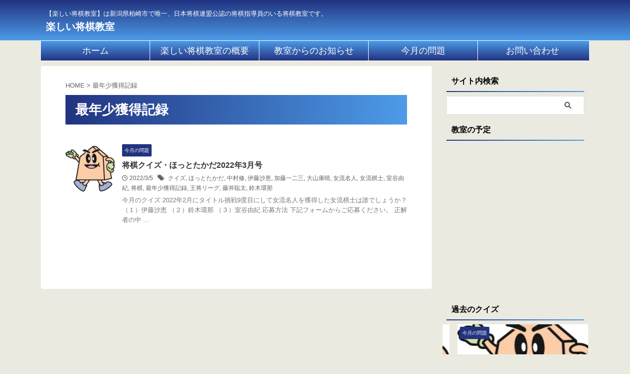

--- FILE ---
content_type: text/html; charset=UTF-8
request_url: https://enjoyshogiclass.org/tag/%E6%9C%80%E5%B9%B4%E5%B0%91%E7%8D%B2%E5%BE%97%E8%A8%98%E9%8C%B2/
body_size: 12730
content:
<!DOCTYPE html>
<!--[if lt IE 7]>
<html class="ie6" lang="ja"> <![endif]-->
<!--[if IE 7]>
<html class="i7" lang="ja"> <![endif]-->
<!--[if IE 8]>
<html class="ie" lang="ja"> <![endif]-->
<!--[if gt IE 8]><!-->
<html lang="ja" class="s-navi-search-overlay ">
	<!--<![endif]-->
	<head prefix="og: http://ogp.me/ns# fb: http://ogp.me/ns/fb# article: http://ogp.me/ns/article#">
		
	<!-- Global site tag (gtag.js) - Google Analytics -->
	<script async src="https://www.googletagmanager.com/gtag/js?id=G-4TV8CHW0T1"></script>
	<script>
	  window.dataLayer = window.dataLayer || [];
	  function gtag(){dataLayer.push(arguments);}
	  gtag('js', new Date());

	  gtag('config', 'G-4TV8CHW0T1');
	</script>
			<meta charset="UTF-8" >
		<meta name="viewport" content="width=device-width,initial-scale=1.0,user-scalable=no,viewport-fit=cover">
		<meta name="format-detection" content="telephone=no" >
		<meta name="referrer" content="no-referrer-when-downgrade"/>

		
		<link rel="alternate" type="application/rss+xml" title="楽しい将棋教室 RSS Feed" href="https://enjoyshogiclass.org/feed/" />
		<link rel="pingback" href="https://enjoyshogiclass.org/xmlrpc.php" >
		<!--[if lt IE 9]>
		<script src="https://enjoyshogiclass.org/wp-content/themes/affinger/js/html5shiv.js"></script>
		<![endif]-->
				<meta name='robots' content='max-image-preview:large' />
	<style>img:is([sizes="auto" i], [sizes^="auto," i]) { contain-intrinsic-size: 3000px 1500px }</style>
	<title>最年少獲得記録 - 楽しい将棋教室</title>
<link rel='dns-prefetch' href='//ajax.googleapis.com' />
<script type="text/javascript">
/* <![CDATA[ */
window._wpemojiSettings = {"baseUrl":"https:\/\/s.w.org\/images\/core\/emoji\/16.0.1\/72x72\/","ext":".png","svgUrl":"https:\/\/s.w.org\/images\/core\/emoji\/16.0.1\/svg\/","svgExt":".svg","source":{"concatemoji":"https:\/\/enjoyshogiclass.org\/wp-includes\/js\/wp-emoji-release.min.js?ver=6.8.3"}};
/*! This file is auto-generated */
!function(s,n){var o,i,e;function c(e){try{var t={supportTests:e,timestamp:(new Date).valueOf()};sessionStorage.setItem(o,JSON.stringify(t))}catch(e){}}function p(e,t,n){e.clearRect(0,0,e.canvas.width,e.canvas.height),e.fillText(t,0,0);var t=new Uint32Array(e.getImageData(0,0,e.canvas.width,e.canvas.height).data),a=(e.clearRect(0,0,e.canvas.width,e.canvas.height),e.fillText(n,0,0),new Uint32Array(e.getImageData(0,0,e.canvas.width,e.canvas.height).data));return t.every(function(e,t){return e===a[t]})}function u(e,t){e.clearRect(0,0,e.canvas.width,e.canvas.height),e.fillText(t,0,0);for(var n=e.getImageData(16,16,1,1),a=0;a<n.data.length;a++)if(0!==n.data[a])return!1;return!0}function f(e,t,n,a){switch(t){case"flag":return n(e,"\ud83c\udff3\ufe0f\u200d\u26a7\ufe0f","\ud83c\udff3\ufe0f\u200b\u26a7\ufe0f")?!1:!n(e,"\ud83c\udde8\ud83c\uddf6","\ud83c\udde8\u200b\ud83c\uddf6")&&!n(e,"\ud83c\udff4\udb40\udc67\udb40\udc62\udb40\udc65\udb40\udc6e\udb40\udc67\udb40\udc7f","\ud83c\udff4\u200b\udb40\udc67\u200b\udb40\udc62\u200b\udb40\udc65\u200b\udb40\udc6e\u200b\udb40\udc67\u200b\udb40\udc7f");case"emoji":return!a(e,"\ud83e\udedf")}return!1}function g(e,t,n,a){var r="undefined"!=typeof WorkerGlobalScope&&self instanceof WorkerGlobalScope?new OffscreenCanvas(300,150):s.createElement("canvas"),o=r.getContext("2d",{willReadFrequently:!0}),i=(o.textBaseline="top",o.font="600 32px Arial",{});return e.forEach(function(e){i[e]=t(o,e,n,a)}),i}function t(e){var t=s.createElement("script");t.src=e,t.defer=!0,s.head.appendChild(t)}"undefined"!=typeof Promise&&(o="wpEmojiSettingsSupports",i=["flag","emoji"],n.supports={everything:!0,everythingExceptFlag:!0},e=new Promise(function(e){s.addEventListener("DOMContentLoaded",e,{once:!0})}),new Promise(function(t){var n=function(){try{var e=JSON.parse(sessionStorage.getItem(o));if("object"==typeof e&&"number"==typeof e.timestamp&&(new Date).valueOf()<e.timestamp+604800&&"object"==typeof e.supportTests)return e.supportTests}catch(e){}return null}();if(!n){if("undefined"!=typeof Worker&&"undefined"!=typeof OffscreenCanvas&&"undefined"!=typeof URL&&URL.createObjectURL&&"undefined"!=typeof Blob)try{var e="postMessage("+g.toString()+"("+[JSON.stringify(i),f.toString(),p.toString(),u.toString()].join(",")+"));",a=new Blob([e],{type:"text/javascript"}),r=new Worker(URL.createObjectURL(a),{name:"wpTestEmojiSupports"});return void(r.onmessage=function(e){c(n=e.data),r.terminate(),t(n)})}catch(e){}c(n=g(i,f,p,u))}t(n)}).then(function(e){for(var t in e)n.supports[t]=e[t],n.supports.everything=n.supports.everything&&n.supports[t],"flag"!==t&&(n.supports.everythingExceptFlag=n.supports.everythingExceptFlag&&n.supports[t]);n.supports.everythingExceptFlag=n.supports.everythingExceptFlag&&!n.supports.flag,n.DOMReady=!1,n.readyCallback=function(){n.DOMReady=!0}}).then(function(){return e}).then(function(){var e;n.supports.everything||(n.readyCallback(),(e=n.source||{}).concatemoji?t(e.concatemoji):e.wpemoji&&e.twemoji&&(t(e.twemoji),t(e.wpemoji)))}))}((window,document),window._wpemojiSettings);
/* ]]> */
</script>
<style id='wp-emoji-styles-inline-css' type='text/css'>

	img.wp-smiley, img.emoji {
		display: inline !important;
		border: none !important;
		box-shadow: none !important;
		height: 1em !important;
		width: 1em !important;
		margin: 0 0.07em !important;
		vertical-align: -0.1em !important;
		background: none !important;
		padding: 0 !important;
	}
</style>
<link rel='stylesheet' id='wp-block-library-css' href='https://enjoyshogiclass.org/wp-includes/css/dist/block-library/style.min.css?ver=6.8.3' type='text/css' media='all' />
<style id='classic-theme-styles-inline-css' type='text/css'>
/*! This file is auto-generated */
.wp-block-button__link{color:#fff;background-color:#32373c;border-radius:9999px;box-shadow:none;text-decoration:none;padding:calc(.667em + 2px) calc(1.333em + 2px);font-size:1.125em}.wp-block-file__button{background:#32373c;color:#fff;text-decoration:none}
</style>
<style id='global-styles-inline-css' type='text/css'>
:root{--wp--preset--aspect-ratio--square: 1;--wp--preset--aspect-ratio--4-3: 4/3;--wp--preset--aspect-ratio--3-4: 3/4;--wp--preset--aspect-ratio--3-2: 3/2;--wp--preset--aspect-ratio--2-3: 2/3;--wp--preset--aspect-ratio--16-9: 16/9;--wp--preset--aspect-ratio--9-16: 9/16;--wp--preset--color--black: #000000;--wp--preset--color--cyan-bluish-gray: #abb8c3;--wp--preset--color--white: #ffffff;--wp--preset--color--pale-pink: #f78da7;--wp--preset--color--vivid-red: #cf2e2e;--wp--preset--color--luminous-vivid-orange: #ff6900;--wp--preset--color--luminous-vivid-amber: #fcb900;--wp--preset--color--light-green-cyan: #eefaff;--wp--preset--color--vivid-green-cyan: #00d084;--wp--preset--color--pale-cyan-blue: #8ed1fc;--wp--preset--color--vivid-cyan-blue: #0693e3;--wp--preset--color--vivid-purple: #9b51e0;--wp--preset--color--soft-red: #e92f3d;--wp--preset--color--light-grayish-red: #fdf0f2;--wp--preset--color--vivid-yellow: #ffc107;--wp--preset--color--very-pale-yellow: #fffde7;--wp--preset--color--very-light-gray: #fafafa;--wp--preset--color--very-dark-gray: #313131;--wp--preset--color--original-color-a: #00B900;--wp--preset--color--original-color-b: #f4fff4;--wp--preset--color--original-color-c: #F3E5F5;--wp--preset--color--original-color-d: #9E9D24;--wp--preset--gradient--vivid-cyan-blue-to-vivid-purple: linear-gradient(135deg,rgba(6,147,227,1) 0%,rgb(155,81,224) 100%);--wp--preset--gradient--light-green-cyan-to-vivid-green-cyan: linear-gradient(135deg,rgb(122,220,180) 0%,rgb(0,208,130) 100%);--wp--preset--gradient--luminous-vivid-amber-to-luminous-vivid-orange: linear-gradient(135deg,rgba(252,185,0,1) 0%,rgba(255,105,0,1) 100%);--wp--preset--gradient--luminous-vivid-orange-to-vivid-red: linear-gradient(135deg,rgba(255,105,0,1) 0%,rgb(207,46,46) 100%);--wp--preset--gradient--very-light-gray-to-cyan-bluish-gray: linear-gradient(135deg,rgb(238,238,238) 0%,rgb(169,184,195) 100%);--wp--preset--gradient--cool-to-warm-spectrum: linear-gradient(135deg,rgb(74,234,220) 0%,rgb(151,120,209) 20%,rgb(207,42,186) 40%,rgb(238,44,130) 60%,rgb(251,105,98) 80%,rgb(254,248,76) 100%);--wp--preset--gradient--blush-light-purple: linear-gradient(135deg,rgb(255,206,236) 0%,rgb(152,150,240) 100%);--wp--preset--gradient--blush-bordeaux: linear-gradient(135deg,rgb(254,205,165) 0%,rgb(254,45,45) 50%,rgb(107,0,62) 100%);--wp--preset--gradient--luminous-dusk: linear-gradient(135deg,rgb(255,203,112) 0%,rgb(199,81,192) 50%,rgb(65,88,208) 100%);--wp--preset--gradient--pale-ocean: linear-gradient(135deg,rgb(255,245,203) 0%,rgb(182,227,212) 50%,rgb(51,167,181) 100%);--wp--preset--gradient--electric-grass: linear-gradient(135deg,rgb(202,248,128) 0%,rgb(113,206,126) 100%);--wp--preset--gradient--midnight: linear-gradient(135deg,rgb(2,3,129) 0%,rgb(40,116,252) 100%);--wp--preset--font-size--small: .8em;--wp--preset--font-size--medium: 20px;--wp--preset--font-size--large: 1.5em;--wp--preset--font-size--x-large: 42px;--wp--preset--font-size--st-regular: 1em;--wp--preset--font-size--huge: 3em;--wp--preset--spacing--20: 0.44rem;--wp--preset--spacing--30: 0.67rem;--wp--preset--spacing--40: 1rem;--wp--preset--spacing--50: 1.5rem;--wp--preset--spacing--60: 2.25rem;--wp--preset--spacing--70: 3.38rem;--wp--preset--spacing--80: 5.06rem;--wp--preset--shadow--natural: 6px 6px 9px rgba(0, 0, 0, 0.2);--wp--preset--shadow--deep: 12px 12px 50px rgba(0, 0, 0, 0.4);--wp--preset--shadow--sharp: 6px 6px 0px rgba(0, 0, 0, 0.2);--wp--preset--shadow--outlined: 6px 6px 0px -3px rgba(255, 255, 255, 1), 6px 6px rgba(0, 0, 0, 1);--wp--preset--shadow--crisp: 6px 6px 0px rgba(0, 0, 0, 1);}:where(.is-layout-flex){gap: 0.5em;}:where(.is-layout-grid){gap: 0.5em;}body .is-layout-flex{display: flex;}.is-layout-flex{flex-wrap: wrap;align-items: center;}.is-layout-flex > :is(*, div){margin: 0;}body .is-layout-grid{display: grid;}.is-layout-grid > :is(*, div){margin: 0;}:where(.wp-block-columns.is-layout-flex){gap: 2em;}:where(.wp-block-columns.is-layout-grid){gap: 2em;}:where(.wp-block-post-template.is-layout-flex){gap: 1.25em;}:where(.wp-block-post-template.is-layout-grid){gap: 1.25em;}.has-black-color{color: var(--wp--preset--color--black) !important;}.has-cyan-bluish-gray-color{color: var(--wp--preset--color--cyan-bluish-gray) !important;}.has-white-color{color: var(--wp--preset--color--white) !important;}.has-pale-pink-color{color: var(--wp--preset--color--pale-pink) !important;}.has-vivid-red-color{color: var(--wp--preset--color--vivid-red) !important;}.has-luminous-vivid-orange-color{color: var(--wp--preset--color--luminous-vivid-orange) !important;}.has-luminous-vivid-amber-color{color: var(--wp--preset--color--luminous-vivid-amber) !important;}.has-light-green-cyan-color{color: var(--wp--preset--color--light-green-cyan) !important;}.has-vivid-green-cyan-color{color: var(--wp--preset--color--vivid-green-cyan) !important;}.has-pale-cyan-blue-color{color: var(--wp--preset--color--pale-cyan-blue) !important;}.has-vivid-cyan-blue-color{color: var(--wp--preset--color--vivid-cyan-blue) !important;}.has-vivid-purple-color{color: var(--wp--preset--color--vivid-purple) !important;}.has-black-background-color{background-color: var(--wp--preset--color--black) !important;}.has-cyan-bluish-gray-background-color{background-color: var(--wp--preset--color--cyan-bluish-gray) !important;}.has-white-background-color{background-color: var(--wp--preset--color--white) !important;}.has-pale-pink-background-color{background-color: var(--wp--preset--color--pale-pink) !important;}.has-vivid-red-background-color{background-color: var(--wp--preset--color--vivid-red) !important;}.has-luminous-vivid-orange-background-color{background-color: var(--wp--preset--color--luminous-vivid-orange) !important;}.has-luminous-vivid-amber-background-color{background-color: var(--wp--preset--color--luminous-vivid-amber) !important;}.has-light-green-cyan-background-color{background-color: var(--wp--preset--color--light-green-cyan) !important;}.has-vivid-green-cyan-background-color{background-color: var(--wp--preset--color--vivid-green-cyan) !important;}.has-pale-cyan-blue-background-color{background-color: var(--wp--preset--color--pale-cyan-blue) !important;}.has-vivid-cyan-blue-background-color{background-color: var(--wp--preset--color--vivid-cyan-blue) !important;}.has-vivid-purple-background-color{background-color: var(--wp--preset--color--vivid-purple) !important;}.has-black-border-color{border-color: var(--wp--preset--color--black) !important;}.has-cyan-bluish-gray-border-color{border-color: var(--wp--preset--color--cyan-bluish-gray) !important;}.has-white-border-color{border-color: var(--wp--preset--color--white) !important;}.has-pale-pink-border-color{border-color: var(--wp--preset--color--pale-pink) !important;}.has-vivid-red-border-color{border-color: var(--wp--preset--color--vivid-red) !important;}.has-luminous-vivid-orange-border-color{border-color: var(--wp--preset--color--luminous-vivid-orange) !important;}.has-luminous-vivid-amber-border-color{border-color: var(--wp--preset--color--luminous-vivid-amber) !important;}.has-light-green-cyan-border-color{border-color: var(--wp--preset--color--light-green-cyan) !important;}.has-vivid-green-cyan-border-color{border-color: var(--wp--preset--color--vivid-green-cyan) !important;}.has-pale-cyan-blue-border-color{border-color: var(--wp--preset--color--pale-cyan-blue) !important;}.has-vivid-cyan-blue-border-color{border-color: var(--wp--preset--color--vivid-cyan-blue) !important;}.has-vivid-purple-border-color{border-color: var(--wp--preset--color--vivid-purple) !important;}.has-vivid-cyan-blue-to-vivid-purple-gradient-background{background: var(--wp--preset--gradient--vivid-cyan-blue-to-vivid-purple) !important;}.has-light-green-cyan-to-vivid-green-cyan-gradient-background{background: var(--wp--preset--gradient--light-green-cyan-to-vivid-green-cyan) !important;}.has-luminous-vivid-amber-to-luminous-vivid-orange-gradient-background{background: var(--wp--preset--gradient--luminous-vivid-amber-to-luminous-vivid-orange) !important;}.has-luminous-vivid-orange-to-vivid-red-gradient-background{background: var(--wp--preset--gradient--luminous-vivid-orange-to-vivid-red) !important;}.has-very-light-gray-to-cyan-bluish-gray-gradient-background{background: var(--wp--preset--gradient--very-light-gray-to-cyan-bluish-gray) !important;}.has-cool-to-warm-spectrum-gradient-background{background: var(--wp--preset--gradient--cool-to-warm-spectrum) !important;}.has-blush-light-purple-gradient-background{background: var(--wp--preset--gradient--blush-light-purple) !important;}.has-blush-bordeaux-gradient-background{background: var(--wp--preset--gradient--blush-bordeaux) !important;}.has-luminous-dusk-gradient-background{background: var(--wp--preset--gradient--luminous-dusk) !important;}.has-pale-ocean-gradient-background{background: var(--wp--preset--gradient--pale-ocean) !important;}.has-electric-grass-gradient-background{background: var(--wp--preset--gradient--electric-grass) !important;}.has-midnight-gradient-background{background: var(--wp--preset--gradient--midnight) !important;}.has-small-font-size{font-size: var(--wp--preset--font-size--small) !important;}.has-medium-font-size{font-size: var(--wp--preset--font-size--medium) !important;}.has-large-font-size{font-size: var(--wp--preset--font-size--large) !important;}.has-x-large-font-size{font-size: var(--wp--preset--font-size--x-large) !important;}
:where(.wp-block-post-template.is-layout-flex){gap: 1.25em;}:where(.wp-block-post-template.is-layout-grid){gap: 1.25em;}
:where(.wp-block-columns.is-layout-flex){gap: 2em;}:where(.wp-block-columns.is-layout-grid){gap: 2em;}
:root :where(.wp-block-pullquote){font-size: 1.5em;line-height: 1.6;}
</style>
<link rel='stylesheet' id='normalize-css' href='https://enjoyshogiclass.org/wp-content/themes/affinger/css/normalize.css?ver=1.5.9' type='text/css' media='all' />
<link rel='stylesheet' id='font-awesome-css' href='https://enjoyshogiclass.org/wp-content/themes/affinger/css/fontawesome/css/font-awesome.min.css?ver=4.7.0' type='text/css' media='all' />
<link rel='stylesheet' id='font-awesome-animation-css' href='https://enjoyshogiclass.org/wp-content/themes/affinger/css/fontawesome/css/font-awesome-animation.min.css?ver=6.8.3' type='text/css' media='all' />
<link rel='stylesheet' id='st_svg-css' href='https://enjoyshogiclass.org/wp-content/themes/affinger/st_svg/style.css?ver=6.8.3' type='text/css' media='all' />
<link rel='stylesheet' id='slick-css' href='https://enjoyshogiclass.org/wp-content/themes/affinger/vendor/slick/slick.css?ver=1.8.0' type='text/css' media='all' />
<link rel='stylesheet' id='slick-theme-css' href='https://enjoyshogiclass.org/wp-content/themes/affinger/vendor/slick/slick-theme.css?ver=1.8.0' type='text/css' media='all' />
<link rel='stylesheet' id='style-css' href='https://enjoyshogiclass.org/wp-content/themes/affinger/style.css?ver=6.8.3' type='text/css' media='all' />
<link rel='stylesheet' id='child-style-css' href='https://enjoyshogiclass.org/wp-content/themes/affinger-child/style.css?ver=6.8.3' type='text/css' media='all' />
<link rel='stylesheet' id='single-css' href='https://enjoyshogiclass.org/wp-content/themes/affinger/st-rankcss.php' type='text/css' media='all' />
<link rel='stylesheet' id='st-themecss-css' href='https://enjoyshogiclass.org/wp-content/themes/affinger/st-themecss-loader.php?ver=6.8.3' type='text/css' media='all' />
<script type="text/javascript" src="//ajax.googleapis.com/ajax/libs/jquery/1.11.3/jquery.min.js?ver=1.11.3" id="jquery-js"></script>
<link rel="https://api.w.org/" href="https://enjoyshogiclass.org/wp-json/" /><link rel="alternate" title="JSON" type="application/json" href="https://enjoyshogiclass.org/wp-json/wp/v2/tags/86" /><meta name="thumbnail" content="https://enjoyshogiclass.org/img/apple-touch-icon.png">
<script data-ad-client="ca-pub-6298831203585573" async src="https://pagead2.googlesyndication.com/pagead/js/adsbygoogle.js"></script>

<link rel="manifest" href="https://enjoyshogiclass.org/manifest.json">
<meta name="theme-color" content="#213380">
<meta name="apple-mobile-web-app-title" content="楽しい将棋教室">
<meta name="apple-mobile-web-app-capable" content="yes">
<meta name="apple-mobile-web-app-status-bar-style" content="default">

<script>
if ('serviceWorker' in navigator) {
	window.addEventListener('load', function () {
		navigator.serviceWorker.register('/sw.js').then(
			function (registration) {
				console.log('ServiceWorker registration successful with scope: ', registration.scope);
			},
			function (err) {
				console.log('ServiceWorker registration failed: ', err);
			}
		);
	});
}
</script>
<style type="text/css">.recentcomments a{display:inline !important;padding:0 !important;margin:0 !important;}</style><style type="text/css" id="custom-background-css">
body.custom-background { background-color: #eaeae0; }
</style>
	<link rel="icon" href="https://enjoyshogiclass.org/img/cropped-icon-32x32.png" sizes="32x32" />
<link rel="icon" href="https://enjoyshogiclass.org/img/cropped-icon-192x192.png" sizes="192x192" />
<link rel="apple-touch-icon" href="https://enjoyshogiclass.org/img/cropped-icon-180x180.png" />
<meta name="msapplication-TileImage" content="https://enjoyshogiclass.org/img/cropped-icon-270x270.png" />
		
<!-- OGP -->

<meta property="og:type" content="website">
<meta property="og:title" content="楽しい将棋教室">
<meta property="og:url" content="https://enjoyshogiclass.org">
<meta property="og:description" content="【楽しい将棋教室】は新潟県柏崎市で唯一、日本将棋連盟公認の将棋指導員のいる将棋教室です。">
<meta property="og:site_name" content="楽しい将棋教室">
<meta property="og:image" content="https://enjoyshogiclass.org/img/apple-touch-icon.png">


<!-- /OGP -->
		


<script>
	(function (window, document, $, undefined) {
		'use strict';

		var SlideBox = (function () {
			/**
			 * @param $element
			 *
			 * @constructor
			 */
			function SlideBox($element) {
				this._$element = $element;
			}

			SlideBox.prototype.$content = function () {
				return this._$element.find('[data-st-slidebox-content]');
			};

			SlideBox.prototype.$toggle = function () {
				return this._$element.find('[data-st-slidebox-toggle]');
			};

			SlideBox.prototype.$icon = function () {
				return this._$element.find('[data-st-slidebox-icon]');
			};

			SlideBox.prototype.$text = function () {
				return this._$element.find('[data-st-slidebox-text]');
			};

			SlideBox.prototype.is_expanded = function () {
				return !!(this._$element.filter('[data-st-slidebox-expanded="true"]').length);
			};

			SlideBox.prototype.expand = function () {
				var self = this;

				this.$content().slideDown()
					.promise()
					.then(function () {
						var $icon = self.$icon();
						var $text = self.$text();

						$icon.removeClass($icon.attr('data-st-slidebox-icon-collapsed'))
							.addClass($icon.attr('data-st-slidebox-icon-expanded'))

						$text.text($text.attr('data-st-slidebox-text-expanded'))

						self._$element.removeClass('is-collapsed')
							.addClass('is-expanded');

						self._$element.attr('data-st-slidebox-expanded', 'true');
					});
			};

			SlideBox.prototype.collapse = function () {
				var self = this;

				this.$content().slideUp()
					.promise()
					.then(function () {
						var $icon = self.$icon();
						var $text = self.$text();

						$icon.removeClass($icon.attr('data-st-slidebox-icon-expanded'))
							.addClass($icon.attr('data-st-slidebox-icon-collapsed'))

						$text.text($text.attr('data-st-slidebox-text-collapsed'))

						self._$element.removeClass('is-expanded')
							.addClass('is-collapsed');

						self._$element.attr('data-st-slidebox-expanded', 'false');
					});
			};

			SlideBox.prototype.toggle = function () {
				if (this.is_expanded()) {
					this.collapse();
				} else {
					this.expand();
				}
			};

			SlideBox.prototype.add_event_listeners = function () {
				var self = this;

				this.$toggle().on('click', function (event) {
					self.toggle();
				});
			};

			SlideBox.prototype.initialize = function () {
				this.add_event_listeners();
			};

			return SlideBox;
		}());

		function on_ready() {
			var slideBoxes = [];

			$('[data-st-slidebox]').each(function () {
				var $element = $(this);
				var slideBox = new SlideBox($element);

				slideBoxes.push(slideBox);

				slideBox.initialize();
			});

			return slideBoxes;
		}

		$(on_ready);
	}(window, window.document, jQuery));
</script>


<script>
	(function (window, document, $, undefined) {
		'use strict';

		$(function(){
			/* 第一階層のみの目次にクラスを挿入 */
			$("#toc_container:not(:has(ul ul))").addClass("only-toc");
			/* アコーディオンメニュー内のカテゴリにクラス追加 */
			$(".st-ac-box ul:has(.cat-item)").each(function(){
				$(this).addClass("st-ac-cat");
			});
		});
	}(window, window.document, jQuery));
</script>

<script>
	(function (window, document, $, undefined) {
		'use strict';

		$(function(){
									$('.st-star').parent('.rankh4').css('padding-bottom','5px'); // スターがある場合のランキング見出し調整
		});
	}(window, window.document, jQuery));
</script>



	<script>
		(function (window, document, $, undefined) {
			'use strict';

			$(function() {
				$('.is-style-st-paragraph-kaiwa').wrapInner('<span class="st-paragraph-kaiwa-text">');
			});
		}(window, window.document, jQuery));
	</script>

	<script>
		(function (window, document, $, undefined) {
			'use strict';

			$(function() {
				$('.is-style-st-paragraph-kaiwa-b').wrapInner('<span class="st-paragraph-kaiwa-text">');
			});
		}(window, window.document, jQuery));
	</script>

<script>
	/* Gutenbergスタイルを調整 */
	(function (window, document, $, undefined) {
		'use strict';

		$(function() {
			$( '[class^="is-style-st-paragraph-"],[class*=" is-style-st-paragraph-"]' ).wrapInner( '<span class="st-noflex"></span>' );
		});
	}(window, window.document, jQuery));
</script>



			</head>
	<body class="archive tag tag-86 custom-background wp-theme-affinger wp-child-theme-affinger-child not-front-page" >				<div id="st-ami">
				<div id="wrapper" class="">
				<div id="wrapper-in">

					

<header id="st-headwide">
	<div id="header-full">
		<div id="headbox-bg">
			<div id="headbox">

					<nav id="s-navi" class="pcnone" data-st-nav data-st-nav-type="normal">
		<dl class="acordion is-active" data-st-nav-primary>
			<dt class="trigger">
				<p class="acordion_button"><span class="op op-menu"><i class="st-fa st-svg-menu"></i></span></p>

				
									<div id="st-mobile-logo"></div>
				
				<!-- 追加メニュー -->
				
				<!-- 追加メニュー2 -->
				
			</dt>

			<dd class="acordion_tree">
				<div class="acordion_tree_content">

					

												<div class="menu-%e3%83%88%e3%83%83%e3%83%97%e3%83%a1%e3%83%8b%e3%83%a5%e3%83%bc-container"><ul id="menu-%e3%83%88%e3%83%83%e3%83%97%e3%83%a1%e3%83%8b%e3%83%a5%e3%83%bc" class="menu"><li id="menu-item-155" class="menu-item menu-item-type-custom menu-item-object-custom menu-item-home menu-item-155"><a href="https://enjoyshogiclass.org"><span class="menu-item-label">ホーム</span></a></li>
<li id="menu-item-156" class="menu-item menu-item-type-post_type menu-item-object-page menu-item-156"><a href="https://enjoyshogiclass.org/class/"><span class="menu-item-label">楽しい将棋教室の概要</span></a></li>
<li id="menu-item-157" class="menu-item menu-item-type-taxonomy menu-item-object-category menu-item-157"><a href="https://enjoyshogiclass.org/category/info/"><span class="menu-item-label">教室からのお知らせ</span></a></li>
<li id="menu-item-162" class="menu-item menu-item-type-taxonomy menu-item-object-category menu-item-has-children menu-item-162"><a href="https://enjoyshogiclass.org/category/quiz/"><span class="menu-item-label">今月の問題</span></a>
<ul class="sub-menu">
	<li id="menu-item-158" class="menu-item menu-item-type-taxonomy menu-item-object-category menu-item-158"><a href="https://enjoyshogiclass.org/category/tumeshogi/"><span class="menu-item-label">詰将棋</span></a></li>
</ul>
</li>
<li id="menu-item-173" class="menu-item menu-item-type-post_type menu-item-object-page menu-item-173"><a href="https://enjoyshogiclass.org/contact-us/"><span class="menu-item-label">お問い合わせ</span></a></li>
</ul></div>						<div class="clear"></div>

					
				</div>
			</dd>

					</dl>

					</nav>

									<div id="header-l">
						
						<div id="st-text-logo">
							
    
		
			<!-- キャプション -->
			
				          		 	 <p class="descr sitenametop">
           		     	【楽しい将棋教室】は新潟県柏崎市で唯一、日本将棋連盟公認の将棋指導員のいる将棋教室です。           			 </p>
				
			
			<!-- ロゴ又はブログ名 -->
			          		  <p class="sitename"><a href="https://enjoyshogiclass.org/">
              		                  		    楽しい将棋教室               		           		  </a></p>
        				<!-- ロゴ又はブログ名ここまで -->

		
	
						</div>
					</div><!-- /#header-l -->
				
				<div id="header-r" class="smanone">
					
				</div><!-- /#header-r -->

			</div><!-- /#headbox -->
		</div><!-- /#headbox-bg clearfix -->

		
		
		
		
			

			<div id="gazou-wide">
					<div id="st-menubox">
			<div id="st-menuwide">
				<nav class="smanone clearfix"><ul id="menu-%e3%83%88%e3%83%83%e3%83%97%e3%83%a1%e3%83%8b%e3%83%a5%e3%83%bc-1" class="menu"><li class="menu-item menu-item-type-custom menu-item-object-custom menu-item-home menu-item-155"><a href="https://enjoyshogiclass.org">ホーム</a></li>
<li class="menu-item menu-item-type-post_type menu-item-object-page menu-item-156"><a href="https://enjoyshogiclass.org/class/">楽しい将棋教室の概要</a></li>
<li class="menu-item menu-item-type-taxonomy menu-item-object-category menu-item-157"><a href="https://enjoyshogiclass.org/category/info/">教室からのお知らせ</a></li>
<li class="menu-item menu-item-type-taxonomy menu-item-object-category menu-item-has-children menu-item-162"><a href="https://enjoyshogiclass.org/category/quiz/">今月の問題</a>
<ul class="sub-menu">
	<li class="menu-item menu-item-type-taxonomy menu-item-object-category menu-item-158"><a href="https://enjoyshogiclass.org/category/tumeshogi/">詰将棋</a></li>
</ul>
</li>
<li class="menu-item menu-item-type-post_type menu-item-object-page menu-item-173"><a href="https://enjoyshogiclass.org/contact-us/">お問い合わせ</a></li>
</ul></nav>			</div>
		</div>
										<div id="st-headerbox">
						<div id="st-header">
						</div>
					</div>
									</div>
		
	</div><!-- #header-full -->

	





</header>

					<div id="content-w">

						
						

<div id="content" class="clearfix">
	<div id="contentInner">
		<main >
			<article>
				<!--ぱんくず -->
									<div id="breadcrumb">
					<ol>
						<li><a href="https://enjoyshogiclass.org"><span>HOME</span></a> > </li>
						<li>最年少獲得記録</li>
					</ol>
					</div>
								<!--/ ぱんくず -->
				<!--ループ開始-->
				<div class="post">
					<h1 class="entry-title">
													最年少獲得記録											</h1>
				</div><!-- /post -->
				<aside>
					<div class="kanren ">
			
		<dl class="clearfix">
			<dt><a href="https://enjoyshogiclass.org/quiz-202203/">
											<img width="150" height="150" src="https://enjoyshogiclass.org/img/apple-touch-icon-150x150.png" class="attachment-st_thumb150 size-st_thumb150 wp-post-image" alt="" decoding="async" srcset="https://enjoyshogiclass.org/img/apple-touch-icon-150x150.png 150w, https://enjoyshogiclass.org/img/apple-touch-icon-300x300.png 300w, https://enjoyshogiclass.org/img/apple-touch-icon-768x768.png 768w, https://enjoyshogiclass.org/img/apple-touch-icon-100x100.png 100w, https://enjoyshogiclass.org/img/apple-touch-icon-400x400.png 400w, https://enjoyshogiclass.org/img/apple-touch-icon-60x60.png 60w, https://enjoyshogiclass.org/img/apple-touch-icon.png 1000w" sizes="(max-width: 150px) 100vw, 150px" />									</a></dt>
			<dd>
				
	
	<p class="st-catgroup itiran-category">
		<a href="https://enjoyshogiclass.org/category/quiz/" title="View all posts in 今月の問題" rel="category tag"><span class="catname st-catid12">今月の問題</span></a>	</p>
				<h3><a href="https://enjoyshogiclass.org/quiz-202203/">
						将棋クイズ・ほっとたかだ2022年3月号					</a></h3>

					<div class="blog_info">
		<p>
							<i class="st-fa st-svg-clock-o"></i>2022/3/5										&nbsp;<span class="pcone">
						<i class="st-fa st-svg-tags"></i>&nbsp;<a href="https://enjoyshogiclass.org/tag/%e3%82%af%e3%82%a4%e3%82%ba/" rel="tag">クイズ</a>, <a href="https://enjoyshogiclass.org/tag/%e3%81%bb%e3%81%a3%e3%81%a8%e3%81%9f%e3%81%8b%e3%81%a0/" rel="tag">ほっとたかだ</a>, <a href="https://enjoyshogiclass.org/tag/%e4%b8%ad%e6%9d%91%e4%bf%ae/" rel="tag">中村修</a>, <a href="https://enjoyshogiclass.org/tag/%e4%bc%8a%e8%97%a4%e6%b2%99%e6%81%b5/" rel="tag">伊藤沙恵</a>, <a href="https://enjoyshogiclass.org/tag/%e5%8a%a0%e8%97%a4%e4%b8%80%e4%ba%8c%e4%b8%89/" rel="tag">加藤一二三</a>, <a href="https://enjoyshogiclass.org/tag/%e5%a4%a7%e5%b1%b1%e5%ba%b7%e6%99%b4/" rel="tag">大山康晴</a>, <a href="https://enjoyshogiclass.org/tag/%e5%a5%b3%e6%b5%81%e5%90%8d%e4%ba%ba/" rel="tag">女流名人</a>, <a href="https://enjoyshogiclass.org/tag/%e5%a5%b3%e6%b5%81%e6%a3%8b%e5%a3%ab/" rel="tag">女流棋士</a>, <a href="https://enjoyshogiclass.org/tag/%e5%ae%a4%e8%b0%b7%e7%94%b1%e7%b4%80/" rel="tag">室谷由紀</a>, <a href="https://enjoyshogiclass.org/tag/%e5%b0%86%e6%a3%8b/" rel="tag">将棋</a>, <a href="https://enjoyshogiclass.org/tag/%e6%9c%80%e5%b9%b4%e5%b0%91%e7%8d%b2%e5%be%97%e8%a8%98%e9%8c%b2/" rel="tag">最年少獲得記録</a>, <a href="https://enjoyshogiclass.org/tag/%e7%8e%8b%e5%b0%86%e3%83%aa%e3%83%bc%e3%82%b0/" rel="tag">王将リーグ</a>, <a href="https://enjoyshogiclass.org/tag/%e8%97%a4%e4%ba%95%e8%81%a1%e5%a4%aa/" rel="tag">藤井聡太</a>, <a href="https://enjoyshogiclass.org/tag/%e9%88%b4%e6%9c%a8%e7%92%b0%e9%82%a3/" rel="tag">鈴木環那</a>				</span></p>
				</div>

					<div class="st-excerpt smanone">
		<p>今月のクイズ 2022年2月にタイトル挑戦9度目にして女流名人を獲得した女流棋士は誰でしょうか？ （１）伊藤沙恵 （２）鈴木環那 （３）室谷由紀 応募方法 下記フォームからご応募ください。 正解者の中 ... </p>
	</div>

				
			</dd>
		</dl>
	</div>
						<div class="st-pagelink">
		<div class="st-pagelink-in">
				</div>
	</div>
				</aside>
			</article>
		</main>
	</div>
	<!-- /#contentInner -->
	

	
			<div id="side">
			<aside>
				
													
									<div id="mybox">
													<div id="search-2" class="side-widgets widget_search"><p class="st-widgets-title"><span>サイト内検索</span></p><div id="search" class="search-custom-d">
	<form method="get" id="searchform" action="https://enjoyshogiclass.org/">
		<label class="hidden" for="s">
					</label>
		<input type="text" placeholder="" value="" name="s" id="s" />
		<input type="submit" value="&#xf002;" class="st-fa" id="searchsubmit" />
	</form>
</div>
<!-- /stinger -->
</div><div id="custom_html-2" class="widget_text side-widgets widget_custom_html"><p class="st-widgets-title"><span>教室の予定</span></p><div class="textwidget custom-html-widget"><iframe src="https://calendar.google.com/calendar/embed?showTitle=0&amp;showNav=0&amp;showDate=0&amp;showPrint=0&amp;showTabs=0&amp;showCalendars=0&amp;showTz=0&amp;mode=AGENDA&amp;height=300&amp;wkst=1&amp;bgcolor=%23FFFFFF&amp;src=enjoyshogiclass%40gmail.com&amp;color=%2328754E&amp;ctz=Asia%2FTokyo" style="border-width:0" width="300" height="300" frameborder="0" scrolling="no"></iframe></div></div><div id="text-3" class="side-widgets widget_text"><p class="st-widgets-title"><span>過去のクイズ</span></p>			<div class="textwidget">
	<div class="slider post-slider content-post-slider has-excerpt "
	     data-slick="{&quot;slidesToShow&quot;:1,&quot;adaptiveHeight&quot;:true,&quot;autoplay&quot;:true,&quot;dots&quot;:true,&quot;responsive&quot;:[{&quot;breakpoint&quot;:960,&quot;settings&quot;:{&quot;slidesToShow&quot;:1}},{&quot;breakpoint&quot;:560,&quot;settings&quot;:{&quot;slidesToShow&quot;:1,&quot;centerMode&quot;:false,&quot;centerPadding&quot;:&quot;80px&quot;}}],&quot;centerMode&quot;:false}">
		
			
			<div class="slider-item post-slide">
				<div class="post-slide-image">
					
											<a href="https://enjoyshogiclass.org/quiz-202104/">
							<img loading="lazy" decoding="async" width="640" height="475" src="https://enjoyshogiclass.org/img/apple-touch-icon-640x475.png" class="attachment-st_post_slider_1 size-st_post_slider_1 wp-post-image" alt="" srcset="https://enjoyshogiclass.org/img/apple-touch-icon-640x475.png 640w, https://enjoyshogiclass.org/img/apple-touch-icon-343x254.png 343w, https://enjoyshogiclass.org/img/apple-touch-icon-202x150.png 202w" sizes="auto, (max-width: 640px) 100vw, 640px" />						</a>
					
											
	
	<p class="st-catgroup itiran-category">
		<a href="https://enjoyshogiclass.org/category/quiz/" title="View all posts in 今月の問題" rel="category tag"><span class="catname st-catid12">今月の問題</span></a>	</p>
					
					
				</div>
									<div class="post-slide-body">
						<div class="post-slide-text">
							<p class="post-slide-title"><a href="https://enjoyshogiclass.org/quiz-202104/">将棋クイズ・ほっとたかだ2021年4月号</a></p>

														<div class="post-slide-excerpt">
								<p>今月のクイズ 棋士・女流棋士史上初の外国人女流棋士カロリーナ・ステチェンスカ女流１級。その出身地はどこ？ （１）フランス （２）イギリス （３）ポーランド 応募方法 下記フォームからご応募ください。 正解者の中から抽選で、毎月1名様に将棋グッズをプレゼントしております。 応募〆切は、4月30日（金）です。 当選者の発表は、発送をもってかえさせていただきます。 読み込んでいます… 先月の答え 先月の問題はこちら 正解は（1）6人 第1期は蛸島彰子女流三段、関根紀代子女流二段、多田佳子女流二段、山下カズ子女流 ... </p>
							</div>
													</div>

											</div>
							</div>
		
			
			<div class="slider-item post-slide">
				<div class="post-slide-image">
					
											<a href="https://enjoyshogiclass.org/quiz-202210/">
							<img loading="lazy" decoding="async" width="640" height="475" src="https://enjoyshogiclass.org/img/apple-touch-icon-640x475.png" class="attachment-st_post_slider_1 size-st_post_slider_1 wp-post-image" alt="" srcset="https://enjoyshogiclass.org/img/apple-touch-icon-640x475.png 640w, https://enjoyshogiclass.org/img/apple-touch-icon-343x254.png 343w, https://enjoyshogiclass.org/img/apple-touch-icon-202x150.png 202w" sizes="auto, (max-width: 640px) 100vw, 640px" />						</a>
					
											
	
	<p class="st-catgroup itiran-category">
		<a href="https://enjoyshogiclass.org/category/quiz/" title="View all posts in 今月の問題" rel="category tag"><span class="catname st-catid12">今月の問題</span></a>	</p>
					
					
				</div>
									<div class="post-slide-body">
						<div class="post-slide-text">
							<p class="post-slide-title"><a href="https://enjoyshogiclass.org/quiz-202210/">将棋クイズ・ほっとたかだ2022年10月号</a></p>

														<div class="post-slide-excerpt">
								<p>今月のクイズ 駒には王将（おうしょう）と玉将（ぎょくしょう）があります。上位者が持つのはどちらでしょうか？ （１）王将（おうしょう） （２）玉将（ぎょくしょう） （３）決まっていない 応募方法 下記フォームからご応募ください。 正解者の中から抽選で、毎月1名様に将棋グッズをプレゼントしております。 応募〆切は、11月2日（水）です。 当選者の発表は、発送をもってかえさせていただきます。 読み込んでいます… 先月の答え 先月の問題はこちら 正解は（２）5局 2014年に定められた試験規定によると「棋士との5 ... </p>
							</div>
													</div>

											</div>
							</div>
		
			
			<div class="slider-item post-slide">
				<div class="post-slide-image">
					
											<a href="https://enjoyshogiclass.org/quiz-202305/">
							<img loading="lazy" decoding="async" width="640" height="475" src="https://enjoyshogiclass.org/img/apple-touch-icon-640x475.png" class="attachment-st_post_slider_1 size-st_post_slider_1 wp-post-image" alt="" srcset="https://enjoyshogiclass.org/img/apple-touch-icon-640x475.png 640w, https://enjoyshogiclass.org/img/apple-touch-icon-343x254.png 343w, https://enjoyshogiclass.org/img/apple-touch-icon-202x150.png 202w" sizes="auto, (max-width: 640px) 100vw, 640px" />						</a>
					
											
	
	<p class="st-catgroup itiran-category">
		<a href="https://enjoyshogiclass.org/category/quiz/" title="View all posts in 今月の問題" rel="category tag"><span class="catname st-catid12">今月の問題</span></a>	</p>
					
					
				</div>
									<div class="post-slide-body">
						<div class="post-slide-text">
							<p class="post-slide-title"><a href="https://enjoyshogiclass.org/quiz-202305/">将棋クイズ・ほっとたかだ2023年5月号</a></p>

														<div class="post-slide-excerpt">
								<p>今月のクイズ 4月24日に佐々木大地七段が藤井聡太棋聖への挑戦を決めました。第1局は海外対局となりますが、その国は？ （１）ベトナム （２）アメリカ （３）ドイツ 応募方法 下記フォームからご応募ください。 正解者の中から抽選で、毎月1名様に将棋グッズをプレゼントしております。 応募〆切は、6月1日（木）です。 当選者の発表は、発送をもってかえさせていただきます。 読み込んでいます… 先月の答え 先月の問題はこちら 正解は（２）1人 六冠達成者は1994年に24歳2カ月で達成した羽生善治九段のみ。今回、藤 ... </p>
							</div>
													</div>

											</div>
							</div>
		
			
			<div class="slider-item post-slide">
				<div class="post-slide-image">
					
											<a href="https://enjoyshogiclass.org/quiz-201911/">
							<img loading="lazy" decoding="async" width="640" height="475" src="https://enjoyshogiclass.org/img/apple-touch-icon-640x475.png" class="attachment-st_post_slider_1 size-st_post_slider_1 wp-post-image" alt="" srcset="https://enjoyshogiclass.org/img/apple-touch-icon-640x475.png 640w, https://enjoyshogiclass.org/img/apple-touch-icon-343x254.png 343w, https://enjoyshogiclass.org/img/apple-touch-icon-202x150.png 202w" sizes="auto, (max-width: 640px) 100vw, 640px" />						</a>
					
											
	
	<p class="st-catgroup itiran-category">
		<a href="https://enjoyshogiclass.org/category/quiz/" title="View all posts in 今月の問題" rel="category tag"><span class="catname st-catid12">今月の問題</span></a>	</p>
					
					
				</div>
									<div class="post-slide-body">
						<div class="post-slide-text">
							<p class="post-slide-title"><a href="https://enjoyshogiclass.org/quiz-201911/">将棋クイズ・ほっとたかだ2019年11月号</a></p>

														<div class="post-slide-excerpt">
								<p>今月のクイズ 先月のクイズは盤の話でしたが、駒の材質で、特に高級品とされているのは次のうちどれでしょうか？ （１）桑（くわ） （２）黄楊（つげ） （３）桜（さくら） 応募方法 下記フォームからご応募ください。 正解者の中から抽選で、毎月1名様に将棋グッズをプレゼントしております。 応募〆切は、12月4日（水）です。 当選者の発表は、発送をもってかえさせていただきます。 読み込んでいます… 先月の答え 先月の問題はこちら 正解は（１）榧（かや） 榧は程よい弾力と油分が多い特徴があり、指す感触、木目の美しさ、 ... </p>
							</div>
													</div>

											</div>
							</div>
		
			
			<div class="slider-item post-slide">
				<div class="post-slide-image">
					
											<a href="https://enjoyshogiclass.org/quiz-202009/">
							<img loading="lazy" decoding="async" width="640" height="475" src="https://enjoyshogiclass.org/img/apple-touch-icon-640x475.png" class="attachment-st_post_slider_1 size-st_post_slider_1 wp-post-image" alt="" srcset="https://enjoyshogiclass.org/img/apple-touch-icon-640x475.png 640w, https://enjoyshogiclass.org/img/apple-touch-icon-343x254.png 343w, https://enjoyshogiclass.org/img/apple-touch-icon-202x150.png 202w" sizes="auto, (max-width: 640px) 100vw, 640px" />						</a>
					
											
	
	<p class="st-catgroup itiran-category">
		<a href="https://enjoyshogiclass.org/category/quiz/" title="View all posts in 今月の問題" rel="category tag"><span class="catname st-catid12">今月の問題</span></a>	</p>
					
					
				</div>
									<div class="post-slide-body">
						<div class="post-slide-text">
							<p class="post-slide-title"><a href="https://enjoyshogiclass.org/quiz-202009/">将棋クイズ・ほっとたかだ2020年9月号</a></p>

														<div class="post-slide-excerpt">
								<p>今月のクイズ 1996～97年に将棋界を舞台にしたNHK連続テレビ小説が放送されました。そのタイトルは何でしょうか？ （１）ひまわり （２）ふたりっ子 （３）はね駒 応募方法 下記フォームからご応募ください。 正解者の中から抽選で、毎月1名様に将棋グッズをプレゼントしております。 応募〆切は、10月2日（金）です。 当選者の発表は、発送をもってかえさせていただきます。 読み込んでいます… 先月の答え 先月の問題はこちら 正解は（３）盤寿 将棋盤のマス目の数「81」からきています。ちなみに、棋士が現役のまま ... </p>
							</div>
													</div>

											</div>
							</div>
					</div>

</div>
		</div><div id="text-4" class="side-widgets widget_text"><p class="st-widgets-title"><span>過去の詰将棋</span></p>			<div class="textwidget">
	<div class="slider post-slider content-post-slider has-excerpt "
	     data-slick="{&quot;slidesToShow&quot;:1,&quot;adaptiveHeight&quot;:true,&quot;autoplay&quot;:true,&quot;dots&quot;:true,&quot;responsive&quot;:[{&quot;breakpoint&quot;:960,&quot;settings&quot;:{&quot;slidesToShow&quot;:1}},{&quot;breakpoint&quot;:560,&quot;settings&quot;:{&quot;slidesToShow&quot;:1,&quot;centerMode&quot;:false,&quot;centerPadding&quot;:&quot;80px&quot;}}],&quot;centerMode&quot;:false}">
		
			
			<div class="slider-item post-slide">
				<div class="post-slide-image">
					
											<a href="https://enjoyshogiclass.org/tumeshogi-201810/">
							<img loading="lazy" decoding="async" width="640" height="475" src="https://enjoyshogiclass.org/img/apple-touch-icon-640x475.png" class="attachment-st_post_slider_1 size-st_post_slider_1 wp-post-image" alt="" srcset="https://enjoyshogiclass.org/img/apple-touch-icon-640x475.png 640w, https://enjoyshogiclass.org/img/apple-touch-icon-343x254.png 343w, https://enjoyshogiclass.org/img/apple-touch-icon-202x150.png 202w" sizes="auto, (max-width: 640px) 100vw, 640px" />						</a>
					
											
	
	<p class="st-catgroup itiran-category">
		<a href="https://enjoyshogiclass.org/category/tumeshogi/" title="View all posts in 詰将棋" rel="category tag"><span class="catname st-catid2">詰将棋</span></a>	</p>
					
					
				</div>
									<div class="post-slide-body">
						<div class="post-slide-text">
							<p class="post-slide-title"><a href="https://enjoyshogiclass.org/tumeshogi-201810/">ほっとたかだ2018年10月号</a></p>

														<div class="post-slide-excerpt">
								<p>今月の問題図はこちら 正解者の中から抽選で、毎月1名様に将棋グッズをプレゼントしております。 応募〆切は、11月2日（金）です。 当選者の発表は、発送をもってかえさせていただきます。 読み込んでいます...</p>
							</div>
													</div>

											</div>
							</div>
		
			
			<div class="slider-item post-slide">
				<div class="post-slide-image">
					
											<a href="https://enjoyshogiclass.org/tumeshogi-201809/">
							<img loading="lazy" decoding="async" width="640" height="475" src="https://enjoyshogiclass.org/img/apple-touch-icon-640x475.png" class="attachment-st_post_slider_1 size-st_post_slider_1 wp-post-image" alt="" srcset="https://enjoyshogiclass.org/img/apple-touch-icon-640x475.png 640w, https://enjoyshogiclass.org/img/apple-touch-icon-343x254.png 343w, https://enjoyshogiclass.org/img/apple-touch-icon-202x150.png 202w" sizes="auto, (max-width: 640px) 100vw, 640px" />						</a>
					
											
	
	<p class="st-catgroup itiran-category">
		<a href="https://enjoyshogiclass.org/category/tumeshogi/" title="View all posts in 詰将棋" rel="category tag"><span class="catname st-catid2">詰将棋</span></a>	</p>
					
					
				</div>
									<div class="post-slide-body">
						<div class="post-slide-text">
							<p class="post-slide-title"><a href="https://enjoyshogiclass.org/tumeshogi-201809/">ほっとたかだ2018年9月号</a></p>

														<div class="post-slide-excerpt">
								<p>今月の問題図はこちら 正解者の中から抽選で、毎月1名様に将棋グッズをプレゼントしております。 応募〆切は、10月4日（木）です。 当選者の発表は、発送をもってかえさせていただきます。 読み込んでいます...</p>
							</div>
													</div>

											</div>
							</div>
		
			
			<div class="slider-item post-slide">
				<div class="post-slide-image">
					
											<a href="https://enjoyshogiclass.org/tumeshogi-201803/">
							<img loading="lazy" decoding="async" width="640" height="475" src="https://enjoyshogiclass.org/img/apple-touch-icon-640x475.png" class="attachment-st_post_slider_1 size-st_post_slider_1 wp-post-image" alt="" srcset="https://enjoyshogiclass.org/img/apple-touch-icon-640x475.png 640w, https://enjoyshogiclass.org/img/apple-touch-icon-343x254.png 343w, https://enjoyshogiclass.org/img/apple-touch-icon-202x150.png 202w" sizes="auto, (max-width: 640px) 100vw, 640px" />						</a>
					
											
	
	<p class="st-catgroup itiran-category">
		<a href="https://enjoyshogiclass.org/category/tumeshogi/" title="View all posts in 詰将棋" rel="category tag"><span class="catname st-catid2">詰将棋</span></a>	</p>
					
					
				</div>
									<div class="post-slide-body">
						<div class="post-slide-text">
							<p class="post-slide-title"><a href="https://enjoyshogiclass.org/tumeshogi-201803/">ほっとたかだ2018年3月号</a></p>

														<div class="post-slide-excerpt">
								<p>高田コミュニティセンター発行の「ほっとたかだ」に掲載している詰将棋の問題です。</p>
							</div>
													</div>

											</div>
							</div>
		
			
			<div class="slider-item post-slide">
				<div class="post-slide-image">
					
											<a href="https://enjoyshogiclass.org/tumeshogi-201811/">
							<img loading="lazy" decoding="async" width="640" height="475" src="https://enjoyshogiclass.org/img/apple-touch-icon-640x475.png" class="attachment-st_post_slider_1 size-st_post_slider_1 wp-post-image" alt="" srcset="https://enjoyshogiclass.org/img/apple-touch-icon-640x475.png 640w, https://enjoyshogiclass.org/img/apple-touch-icon-343x254.png 343w, https://enjoyshogiclass.org/img/apple-touch-icon-202x150.png 202w" sizes="auto, (max-width: 640px) 100vw, 640px" />						</a>
					
											
	
	<p class="st-catgroup itiran-category">
		<a href="https://enjoyshogiclass.org/category/tumeshogi/" title="View all posts in 詰将棋" rel="category tag"><span class="catname st-catid2">詰将棋</span></a>	</p>
					
					
				</div>
									<div class="post-slide-body">
						<div class="post-slide-text">
							<p class="post-slide-title"><a href="https://enjoyshogiclass.org/tumeshogi-201811/">ほっとたかだ2018年11月号</a></p>

														<div class="post-slide-excerpt">
								<p>今月の問題図はこちら 正解者の中から抽選で、毎月1名様に将棋グッズをプレゼントしております。 応募〆切は、12月4日（火）です。 当選者の発表は、発送をもってかえさせていただきます。 読み込んでいます...</p>
							</div>
													</div>

											</div>
							</div>
		
			
			<div class="slider-item post-slide">
				<div class="post-slide-image">
					
											<a href="https://enjoyshogiclass.org/tumeshogi-201701/">
							<img loading="lazy" decoding="async" width="640" height="475" src="https://enjoyshogiclass.org/img/apple-touch-icon-640x475.png" class="attachment-st_post_slider_1 size-st_post_slider_1 wp-post-image" alt="" srcset="https://enjoyshogiclass.org/img/apple-touch-icon-640x475.png 640w, https://enjoyshogiclass.org/img/apple-touch-icon-343x254.png 343w, https://enjoyshogiclass.org/img/apple-touch-icon-202x150.png 202w" sizes="auto, (max-width: 640px) 100vw, 640px" />						</a>
					
											
	
	<p class="st-catgroup itiran-category">
		<a href="https://enjoyshogiclass.org/category/tumeshogi/" title="View all posts in 詰将棋" rel="category tag"><span class="catname st-catid2">詰将棋</span></a>	</p>
					
					
				</div>
									<div class="post-slide-body">
						<div class="post-slide-text">
							<p class="post-slide-title"><a href="https://enjoyshogiclass.org/tumeshogi-201701/">ほっとたかだ2017年1月号</a></p>

														<div class="post-slide-excerpt">
								<p>高田コミュニティセンター発行の「ほっとたかだ」に掲載している詰将棋の問題です。</p>
							</div>
													</div>

											</div>
							</div>
					</div>

</div>
		</div><div id="categories-2" class="side-widgets widget_categories"><p class="st-widgets-title"><span>カテゴリー</span></p>
			<ul>
					<li class="cat-item cat-item-12"><a href="https://enjoyshogiclass.org/category/quiz/" ><span class="cat-item-label">今月の問題</span></a>
</li>
	<li class="cat-item cat-item-3"><a href="https://enjoyshogiclass.org/category/info/" ><span class="cat-item-label">教室からのお知らせ</span></a>
</li>
	<li class="cat-item cat-item-2"><a href="https://enjoyshogiclass.org/category/tumeshogi/" ><span class="cat-item-label">詰将棋</span></a>
</li>
			</ul>

			</div><div id="recent-comments-2" class="side-widgets widget_recent_comments"><p class="st-widgets-title"><span>最近のコメント</span></p><ul id="recentcomments"></ul></div>											</div>
				
				<div id="scrollad">
										<!--ここにgoogleアドセンスコードを貼ると規約違反になるので注意して下さい-->

																				</div>
			</aside>
		</div>
		<!-- /#side -->
	

	
	</div>
<!--/#content -->
</div><!-- /contentw -->



<footer>
	<div id="footer">
		<div id="footer-wrapper">
			<div id="footer-in">
				<div class="footermenubox clearfix "><ul id="menu-%e3%83%95%e3%83%83%e3%82%bf%e3%83%bc%e3%83%a1%e3%83%8b%e3%83%a5%e3%83%bc" class="footermenust"><li id="menu-item-177" class="menu-item menu-item-type-post_type menu-item-object-page menu-item-177"><a href="https://enjoyshogiclass.org/class/">楽しい将棋教室の概要</a></li>
<li id="menu-item-179" class="menu-item menu-item-type-taxonomy menu-item-object-category menu-item-179"><a href="https://enjoyshogiclass.org/category/info/">教室からのお知らせ</a></li>
<li id="menu-item-180" class="menu-item menu-item-type-taxonomy menu-item-object-category menu-item-180"><a href="https://enjoyshogiclass.org/category/quiz/">今月の問題</a></li>
<li id="menu-item-175" class="menu-item menu-item-type-post_type menu-item-object-page menu-item-175"><a href="https://enjoyshogiclass.org/link/">リンク集</a></li>
<li id="menu-item-176" class="menu-item menu-item-type-post_type menu-item-object-page menu-item-176"><a href="https://enjoyshogiclass.org/contact-us/">お問い合わせ</a></li>
</ul></div>
									<div id="st-footer-logo-wrapper">
						<!-- フッターのメインコンテンツ -->

	<div id="st-text-logo">

		
							<p class="footer-description st-text-logo-top">
					<a href="https://enjoyshogiclass.org/">【楽しい将棋教室】は新潟県柏崎市で唯一、日本将棋連盟公認の将棋指導員のいる将棋教室です。</a>
				</p>
			
			<h3 class="footerlogo st-text-logo-bottom">
				<!-- ロゴ又はブログ名 -->
									<a href="https://enjoyshogiclass.org/">
				
											楽しい将棋教室					
									</a>
							</h3>

		
	</div>


	<div class="st-footer-tel">
		
	</div>
					</div>
				
				<p class="copyr"><small>&copy; 2025 楽しい将棋教室</small></p>			</div>
		</div><!-- /#footer-wrapper -->
	</div><!-- /#footer -->
</footer>
</div>
<!-- /#wrapperin -->
</div>
<!-- /#wrapper -->
</div><!-- /#st-ami -->
<script async defer src="//assets.pinterest.com/js/pinit.js"></script>
<script type="speculationrules">
{"prefetch":[{"source":"document","where":{"and":[{"href_matches":"\/*"},{"not":{"href_matches":["\/wp-*.php","\/wp-admin\/*","\/img\/*","\/wp-content\/*","\/wp-content\/plugins\/*","\/wp-content\/themes\/affinger-child\/*","\/wp-content\/themes\/affinger\/*","\/*\\?(.+)"]}},{"not":{"selector_matches":"a[rel~=\"nofollow\"]"}},{"not":{"selector_matches":".no-prefetch, .no-prefetch a"}}]},"eagerness":"conservative"}]}
</script>
<script>

</script><script type="text/javascript" src="https://enjoyshogiclass.org/wp-content/themes/affinger/vendor/slick/slick.js?ver=1.5.9" id="slick-js"></script>
<script type="text/javascript" id="base-js-extra">
/* <![CDATA[ */
var ST = {"ajax_url":"https:\/\/enjoyshogiclass.org\/wp-admin\/admin-ajax.php","expand_accordion_menu":"","sidemenu_accordion":"","is_mobile":""};
/* ]]> */
</script>
<script type="text/javascript" src="https://enjoyshogiclass.org/wp-content/themes/affinger/js/base.js?ver=6.8.3" id="base-js"></script>
<script type="text/javascript" src="https://enjoyshogiclass.org/wp-content/themes/affinger/js/scroll.js?ver=6.8.3" id="scroll-js"></script>
<script type="text/javascript" src="https://enjoyshogiclass.org/wp-content/themes/affinger/js/st-copy-text.js?ver=6.8.3" id="st-copy-text-js"></script>
					<div id="page-top"><a href="#wrapper" class="st-fa st-svg-angle-up"></a></div>
		</body></html>


--- FILE ---
content_type: text/html; charset=utf-8
request_url: https://www.google.com/recaptcha/api2/aframe
body_size: 269
content:
<!DOCTYPE HTML><html><head><meta http-equiv="content-type" content="text/html; charset=UTF-8"></head><body><script nonce="1gVpjT4CXwCFAJppZPJ7LA">/** Anti-fraud and anti-abuse applications only. See google.com/recaptcha */ try{var clients={'sodar':'https://pagead2.googlesyndication.com/pagead/sodar?'};window.addEventListener("message",function(a){try{if(a.source===window.parent){var b=JSON.parse(a.data);var c=clients[b['id']];if(c){var d=document.createElement('img');d.src=c+b['params']+'&rc='+(localStorage.getItem("rc::a")?sessionStorage.getItem("rc::b"):"");window.document.body.appendChild(d);sessionStorage.setItem("rc::e",parseInt(sessionStorage.getItem("rc::e")||0)+1);localStorage.setItem("rc::h",'1766006952127');}}}catch(b){}});window.parent.postMessage("_grecaptcha_ready", "*");}catch(b){}</script></body></html>

--- FILE ---
content_type: text/css
request_url: https://enjoyshogiclass.org/wp-content/themes/affinger-child/style.css?ver=6.8.3
body_size: 639
content:
/*
Theme Name: AFFINGER Child
Template: affinger
Description: AFFINGER6 対応
Version: 20210719
*/

/*media Queries スマートフォンとタブレットサイズ（959px以下）で適応したいCSS - スマホ・タブレット
---------------------------------------------------------------------------------------------------*/
@media only screen and (max-width: 959px) {


	/*-- ここまで --*/
}
	
/*media Queries タブレットサイズ（600px～959px）のみで適応したいCSS -タブレットのみ
---------------------------------------------------------------------------------------------------*/
@media only screen and (min-width: 600px) and (max-width: 959px) {


	/*-- ここまで --*/
}	
	
/*media Queries タブレット（600px）以上で適応したいCSS -タブレット・PC
---------------------------------------------------------------------------------------------------*/
@media only screen and (min-width: 600px) {


	/*-- ここまで --*/
}

/*media Queries PCサイズ（960px）以上で適応したいCSS - PCのみ
---------------------------------------------------------------------------------------------------*/
@media print, screen and (min-width: 960px) {


	/*-- ここまで --*/
}

/*media Queries スマホサイズ（599px）以下で適応したいCSS - スマホのみ
---------------------------------------------------------------------------------------------------*/
@media print, screen and (max-width: 599px) {

	
	/*-- ここまで --*/
}

header .smanone ul.menu li a {
    font-size: 18px;
}

.responsive {
    position: relative;
    padding-bottom: 56.25%;
    padding-top: 30px;
    height: 0;
    overflow: hidden;
}

.responsive iframe {
    position: absolute;
    top: 0;
    left: 0;
    width: 100%;
    height: 100%;
}

/* 外部リンクにアイコンをつける */
a[target="_blank"]:after {
    content: "\f08e";
    font-family: FontAwesome;
    margin: 0px 3px;
}

/* SNSボタンは対象外*/
li a[target="_blank"]:after {
    content: "";
    margin: 0px 0px;
}